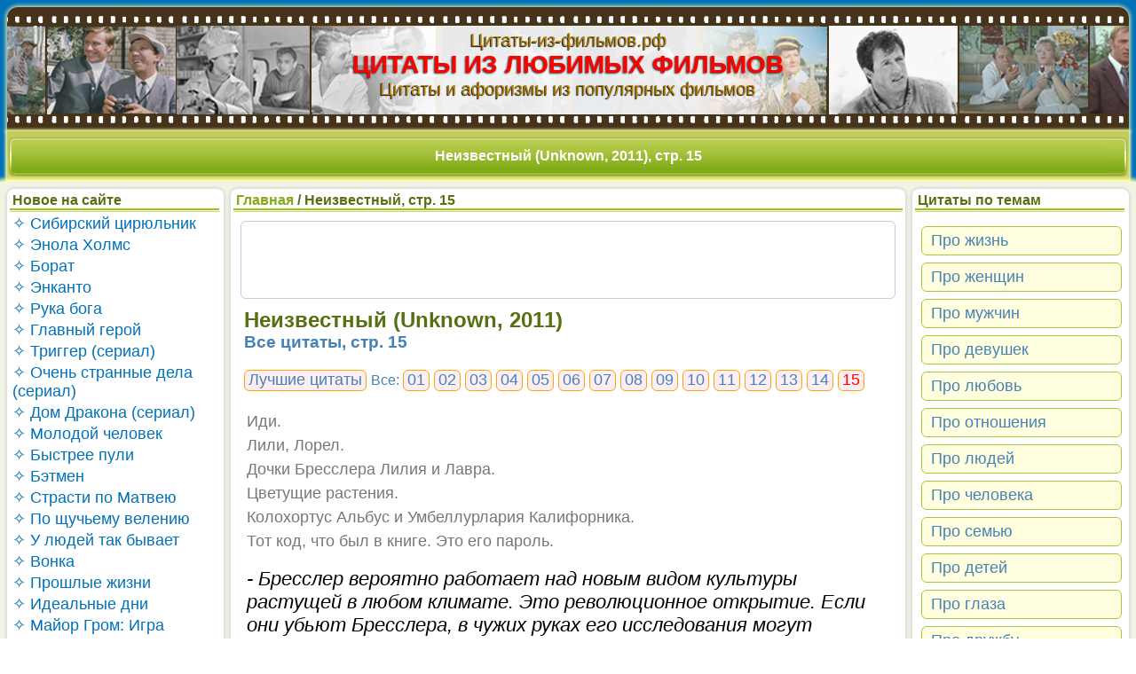

--- FILE ---
content_type: text/html; charset=CP1251
request_url: https://xn-----6kckxdcc1akw3bb6av8fya.xn--p1ai/phrases/1356/15/
body_size: 12018
content:





<style>
.google-auto-placed {float:left;width:96% !important;margin-left:10px;}
</style>
<!DOCTYPE html PUBLIC "-//W3C//DTD XHTML 1.0 Transitional//EN"
   "http://www.w3.org/TR/xhtml1/DTD/xhtml1-strict.dtd">
<html xmlns="http://www.w3.org/1999/xhtml">
<head>
<!-- Yandex.RTB -->
<script>window.yaContextCb=window.yaContextCb||[]</script>
<script src="https://yandex.ru/ads/system/context.js" async></script>
<!-- Yandex.RTB -->
<script>window.yaContextCb=window.yaContextCb||[]</script>
<script src="https://yandex.ru/ads/system/context.js" async></script>
<title>"Неизвестный" (Unknown, 2011), цитаты из фильма, страница 15</title>
    <meta name="viewport" content="width=device-width, initial-scale=1" />
    <meta name="description" content='Все цитаты из фильма "Неизвестный" (Unknown, 2011), следующие в хронологическом порядке развития сюжета, страница 15' />
    <meta name="keywords" content='цитаты из фильма "Неизвестный" (Unknown, 2011), фразы из фильма "Неизвестный" (Unknown, 2011), крылатые фразы из фильма "Неизвестный" (Unknown, 2011), крылатые афоризмы из фильма "Неизвестный" (Unknown, 2011)' />
    <meta name="yandex-verification" content="7dd28ef135ef5a84" />
    <link href="/styles.css" rel="stylesheet" type="text/css" media="screen" />
    <link href="/templates/default/styles.css" rel="stylesheet" type="text/css" media="screen" />
    <!-- link rel="icon" href="https://xn-----6kckxdcc1akw3bb6av8fya.xn--p1ai/favicon.svg" type="image/svg+xml" /-->
    <link rel="apple-touch-icon" sizes="180x180" href="/apple-touch-icon.png">
    <link rel="icon" type="image/png" sizes="32x32" href="/favicon-32x32.png">
    <link rel="manifest" href="/site.webmanifest">
    <link rel="mask-icon" href="/safari-pinned-tab.svg" color="#5bbad5">
<link rel="canonical" href="https://цитаты-из-фильмов.рф/phrases/1356/15/" /> </head>
<body>
<!-- Yandex.RTB R-A-1589164-23 -->
<script>
window.yaContextCb.push(() => {
    Ya.Context.AdvManager.render({
        "blockId": "R-A-1589164-23",
        "type": "fullscreen",
        "platform": "touch"
    })
})
</script>
<!-- Yandex.RTB R-A-1589164-22 -->
<script>
window.yaContextCb.push(() => {
    Ya.Context.AdvManager.render({
        "blockId": "R-A-1589164-22",
        "type": "fullscreen",
        "platform": "desktop"
    })
})
</script>
<!--LiveInternet counter--><script type="text/javascript"><!--
new Image().src = "//counter.yadro.ru/hit?r"+
escape(document.referrer)+((typeof(screen)=="undefined")?"":
";s"+screen.width+"*"+screen.height+"*"+(screen.colorDepth?
screen.colorDepth:screen.pixelDepth))+";u"+escape(document.URL)+
";"+Math.random();//--></script><!--/LiveInternet-->
<script>
  (function(i,s,o,g,r,a,m){i['GoogleAnalyticsObject']=r;i[r]=i[r]||function(){
  (i[r].q=i[r].q||[]).push(arguments)},i[r].l=1*new Date();a=s.createElement(o),
  m=s.getElementsByTagName(o)[0];a.async=1;a.src=g;m.parentNode.insertBefore(a,m)
  })(window,document,'script','https://www.google-analytics.com/analytics.js','ga');

  ga('create', 'UA-83875591-1', 'auto');
  ga('send', 'pageview');

</script>
<!-- Yandex.Metrika counter -->
<script type="text/javascript">
    (function (d, w, c) {
        (w[c] = w[c] || []).push(function() {
            try {
                w.yaCounter39527220 = new Ya.Metrika({
                    id:39527220,
                    clickmap:true,
                    trackLinks:true,
                    accurateTrackBounce:true
                });
            } catch(e) { }
        });

        var n = d.getElementsByTagName("script")[0],
            s = d.createElement("script"),
            f = function () { n.parentNode.insertBefore(s, n); };
        s.type = "text/javascript";
        s.async = true;
        s.src = "https://mc.yandex.ru/metrika/watch.js";

        if (w.opera == "[object Opera]") {
            d.addEventListener("DOMContentLoaded", f, false);
        } else { f(); }
    })(document, window, "yandex_metrika_callbacks");
</script>
<noscript><div><img src="https://mc.yandex.ru/watch/39527220" style="position:absolute; left:-9999px;" alt="" /></div></noscript>
<!-- /Yandex.Metrika counter -->
<div id="header">
<div class="hfield" style="box-shadow:0 0 5px 1px #feffa6">
<div class="inheader1"><a href="/" title="На главную">Цитаты-из-фильмов.рф</a></div>
<div class="inheader2"><a href="/" title="На главную" style="color:red;">ЦИТАТЫ ИЗ ЛЮБИМЫХ ФИЛЬМОВ</a></div>
<div class="inheader3">Цитаты и афоризмы из популярных фильмов</div>
</div>
<div id="menucenter" style="box-shadow:0 0 3px 2px #feffa6;"><div id="menuright"><div id="menuleft">
<!--<div id="centerer">-->
<div style="overflow:hidden"><table style="width:100%;border:0;padding:0;border-spacing:0;"><tr><td class="mpages" style="border:0;width:100%;height:56px;text-align:center;vertical-align:middle;">
Неизвестный (Unknown, 2011), стр. 15</td></tr></table></div>
<!--</div>-->
</div></div></div>
</div><div id="body">
<div class="mainfield"  style="box-shadow:0 -1px 4px 2px #feffa6">

  <div class="lcol" style="min-height:100px;background-color:#eff5e2">
  <div style="background-color:white;border-radius:8px;min-height:100px">  
  <div style="background-color:white;border-radius:8px;box-shadow: 0 0 3px 2px #dddddd;">
<div class="menutitle" style="padding-top:4px">Новое на сайте</div>
<div class="pmenu"><a title="Перейти к цитатам из фильма" class="pmenulink" style="font-size:18px;font-family:Helvetica;" href="/best/2117/">&#10023; Сибирский цирюльник</a></div><div class="pmenu"><a title="Перейти к цитатам из фильма" class="pmenulink" style="font-size:18px;font-family:Helvetica;" href="/best/2116/">&#10023; Энола Холмс</a></div><div class="pmenu"><a title="Перейти к цитатам из фильма" class="pmenulink" style="font-size:18px;font-family:Helvetica;" href="/best/2115/">&#10023; Борат</a></div><div class="pmenu"><a title="Перейти к цитатам из фильма" class="pmenulink" style="font-size:18px;font-family:Helvetica;" href="/best/2114/">&#10023; Энканто</a></div><div class="pmenu"><a title="Перейти к цитатам из фильма" class="pmenulink" style="font-size:18px;font-family:Helvetica;" href="/best/2113/">&#10023; Рука бога</a></div><div class="pmenu"><a title="Перейти к цитатам из фильма" class="pmenulink" style="font-size:18px;font-family:Helvetica;" href="/best/2112/">&#10023; Главный герой</a></div><div class="pmenu"><a title="Перейти к цитатам из фильма" class="pmenulink" style="font-size:18px;font-family:Helvetica;" href="/best/2111/">&#10023; Триггер (сериал)</a></div><div class="pmenu"><a title="Перейти к цитатам из фильма" class="pmenulink" style="font-size:18px;font-family:Helvetica;" href="/best/2110/">&#10023; Очень странные дела (сериал)</a></div><div class="pmenu"><a title="Перейти к цитатам из фильма" class="pmenulink" style="font-size:18px;font-family:Helvetica;" href="/best/2109/">&#10023; Дом Дракона (сериал)</a></div><div class="pmenu"><a title="Перейти к цитатам из фильма" class="pmenulink" style="font-size:18px;font-family:Helvetica;" href="/best/2108/">&#10023; Молодой человек</a></div><div class="pmenu"><a title="Перейти к цитатам из фильма" class="pmenulink" style="font-size:18px;font-family:Helvetica;" href="/best/2107/">&#10023; Быстрее пули</a></div><div class="pmenu"><a title="Перейти к цитатам из фильма" class="pmenulink" style="font-size:18px;font-family:Helvetica;" href="/best/2106/">&#10023; Бэтмен</a></div><div class="pmenu"><a title="Перейти к цитатам из фильма" class="pmenulink" style="font-size:18px;font-family:Helvetica;" href="/best/2105/">&#10023; Страсти по Матвею</a></div><div class="pmenu"><a title="Перейти к цитатам из фильма" class="pmenulink" style="font-size:18px;font-family:Helvetica;" href="/best/2104/">&#10023; По щучьему велению</a></div><div class="pmenu"><a title="Перейти к цитатам из фильма" class="pmenulink" style="font-size:18px;font-family:Helvetica;" href="/best/2103/">&#10023; У людей так бывает</a></div><div class="pmenu"><a title="Перейти к цитатам из фильма" class="pmenulink" style="font-size:18px;font-family:Helvetica;" href="/best/2102/">&#10023; Вонка</a></div><div class="pmenu"><a title="Перейти к цитатам из фильма" class="pmenulink" style="font-size:18px;font-family:Helvetica;" href="/best/2101/">&#10023; Прошлые жизни</a></div><div class="pmenu"><a title="Перейти к цитатам из фильма" class="pmenulink" style="font-size:18px;font-family:Helvetica;" href="/best/2100/">&#10023; Идеальные дни</a></div><div class="pmenu"><a title="Перейти к цитатам из фильма" class="pmenulink" style="font-size:18px;font-family:Helvetica;" href="/best/2099/">&#10023; Майор Гром: Игра</a></div><div class="pmenu"><a title="Перейти к цитатам из фильма" class="pmenulink" style="font-size:18px;font-family:Helvetica;" href="/best/2098/">&#10023; Лёд 3</a></div><div class="pmenu"><a title="Перейти к цитатам из фильма" class="pmenulink" style="font-size:18px;font-family:Helvetica;" href="/best/2097/">&#10023; Партенопа</a></div><div class="pmenu"><a title="Перейти к цитатам из фильма" class="pmenulink" style="font-size:18px;font-family:Helvetica;" href="/best/2096/">&#10023; Угнать за 60 секунд</a></div><div class="pmenu"><a title="Перейти к цитатам из фильма" class="pmenulink" style="font-size:18px;font-family:Helvetica;" href="/best/2095/">&#10023; Конклав</a></div><div class="pmenu"><a title="Перейти к цитатам из фильма" class="pmenulink" style="font-size:18px;font-family:Helvetica;" href="/best/2094/">&#10023; Падение империи</a></div><div class="pmenu"><a title="Перейти к цитатам из фильма" class="pmenulink" style="font-size:18px;font-family:Helvetica;" href="/best/2093/">&#10023; Носферату</a></div><div class="spacer"></div>
<div class="spacer"></div>
</div>  </div>
  <div style="background-color:white; margin-top: 8px;border-radius:8px;">
  <div style="background-color:white;border-radius:8px;box-shadow: 0 0 3px 2px #dddddd;">
<div class="menutitle" style="padding-top:4px;">Популярные фильмы</div>
<div class="pmenu"><a title="Перейти к цитатам из фильма" class="pmenulink" style="font-size:18px;font-family:Helvetica;" href="/best/1/">&#10023; Место встречи изменить нельзя</a></div><div class="pmenu"><a title="Перейти к цитатам из фильма" class="pmenulink" style="font-size:18px;font-family:Helvetica;" href="/best/2117/">&#10023; Сибирский цирюльник</a></div><div class="pmenu"><a title="Перейти к цитатам из фильма" class="pmenulink" style="font-size:18px;font-family:Helvetica;" href="/best/2103/">&#10023; У людей так бывает</a></div><div class="pmenu"><a title="Перейти к цитатам из фильма" class="pmenulink" style="font-size:18px;font-family:Helvetica;" href="/best/2032/">&#10023; Бумер</a></div><div class="pmenu"><a title="Перейти к цитатам из фильма" class="pmenulink" style="font-size:18px;font-family:Helvetica;" href="/best/42/">&#10023; Ирония судьбы или С легким паром!</a></div><div class="pmenu"><a title="Перейти к цитатам из фильма" class="pmenulink" style="font-size:18px;font-family:Helvetica;" href="/best/23/">&#10023; Служебный роман</a></div><div class="pmenu"><a title="Перейти к цитатам из фильма" class="pmenulink" style="font-size:18px;font-family:Helvetica;" href="/best/442/">&#10023; Беспредел</a></div><div class="pmenu"><a title="Перейти к цитатам из фильма" class="pmenulink" style="font-size:18px;font-family:Helvetica;" href="/best/1534/">&#10023; Алеша Попович и Тугарин Змей</a></div><div class="pmenu"><a title="Перейти к цитатам из фильма" class="pmenulink" style="font-size:18px;font-family:Helvetica;" href="/best/32/">&#10023; Москва слезам не верит</a></div><div class="pmenu"><a title="Перейти к цитатам из фильма" class="pmenulink" style="font-size:18px;font-family:Helvetica;" href="/best/96/">&#10023; Чародеи</a></div><div class="pmenu"><a title="Перейти к цитатам из фильма" class="pmenulink" style="font-size:18px;font-family:Helvetica;" href="/best/2115/">&#10023; Борат</a></div><div class="pmenu"><a title="Перейти к цитатам из фильма" class="pmenulink" style="font-size:18px;font-family:Helvetica;" href="/best/2116/">&#10023; Энола Холмс</a></div><div class="pmenu"><a title="Перейти к цитатам из фильма" class="pmenulink" style="font-size:18px;font-family:Helvetica;" href="/best/7/">&#10023; Иван Васильевич меняет профессию</a></div><div class="pmenu"><a title="Перейти к цитатам из фильма" class="pmenulink" style="font-size:18px;font-family:Helvetica;" href="/best/19/">&#10023; Брат-2</a></div><div class="pmenu"><a title="Перейти к цитатам из фильма" class="pmenulink" style="font-size:18px;font-family:Helvetica;" href="/best/41/">&#10023; Бойцовский клуб</a></div><div class="pmenu"><a title="Перейти к цитатам из фильма" class="pmenulink" style="font-size:18px;font-family:Helvetica;" href="/best/63/">&#10023; Женитьба Бальзаминова</a></div><div class="pmenu"><a title="Перейти к цитатам из фильма" class="pmenulink" style="font-size:18px;font-family:Helvetica;" href="/best/1980/">&#10023; Чебурашка</a></div><div class="pmenu"><a title="Перейти к цитатам из фильма" class="pmenulink" style="font-size:18px;font-family:Helvetica;" href="/best/78/">&#10023; Ширли-мырли</a></div><div class="pmenu"><a title="Перейти к цитатам из фильма" class="pmenulink" style="font-size:18px;font-family:Helvetica;" href="/best/1467/">&#10023; 12 стульев</a></div><div class="pmenu"><a title="Перейти к цитатам из фильма" class="pmenulink" style="font-size:18px;font-family:Helvetica;" href="/best/13/">&#10023; Любовь и голуби</a></div><div class="pmenu"><a title="Перейти к цитатам из фильма" class="pmenulink" style="font-size:18px;font-family:Helvetica;" href="/best/220/">&#10023; Особенности национальной рыбалки</a></div><div class="pmenu"><a title="Перейти к цитатам из фильма" class="pmenulink" style="font-size:18px;font-family:Helvetica;" href="/best/2057/">&#10023; Приключения Буратино</a></div><div class="pmenu"><a title="Перейти к цитатам из фильма" class="pmenulink" style="font-size:18px;font-family:Helvetica;" href="/best/6/">&#10023; Джентльмены удачи</a></div><div class="pmenu"><a title="Перейти к цитатам из фильма" class="pmenulink" style="font-size:18px;font-family:Helvetica;" href="/best/100/">&#10023; 9 рота</a></div><div class="pmenu"><a title="Перейти к цитатам из фильма" class="pmenulink" style="font-size:18px;font-family:Helvetica;" href="/best/85/">&#10023; Самая обаятельная и привлекательная</a></div><div class="pmenu"><a title="Перейти к цитатам из фильма" class="pmenulink" style="font-size:18px;font-family:Helvetica;" href="/best/8/">&#10023; Операция "Ы" и другие приключения Шурика</a></div><div class="pmenu"><a title="Перейти к цитатам из фильма" class="pmenulink" style="font-size:18px;font-family:Helvetica;" href="/best/12/">&#10023; Покровские ворота</a></div><div class="pmenu"><a title="Перейти к цитатам из фильма" class="pmenulink" style="font-size:18px;font-family:Helvetica;" href="/best/651/">&#10023; Вечера на хуторе близ Диканьки</a></div><div class="pmenu"><a title="Перейти к цитатам из фильма" class="pmenulink" style="font-size:18px;font-family:Helvetica;" href="/best/161/">&#10023; Не может быть!</a></div><div class="pmenu"><a title="Перейти к цитатам из фильма" class="pmenulink" style="font-size:18px;font-family:Helvetica;" href="/best/40/">&#10023; Девчата</a></div><div style="font-size: 12px;padding:8px">* Рейтинг популярности фильмов обновляется в реальном времени на основе автоматического анализа статистики интересов посетителей сайта за последние 30 дней</div>
<div class="spacer"></div>
</div>  </div>
  </div>

  <div class="rcol">
    <div style="background-color:white; border-radius:8px;">
  <div style="background-color:white;border-radius:8px;box-shadow: 0 0 3px 2px #dddddd;">
<div class="menutitle" style="padding-top:4px">Цитаты по темам</div>
<style type="text/css">
.cmenuright{padding:16px 0 0 0;line-height:30px;text-align:left;color:steelblue;olive;}
.cmenuright span{background-color:#ffffe0;border-radius:6px;padding:0 4px 1px 10px;border:solid 1px #abc440;margin: 0 8px 8px 10px;white-space:nowrap;font-size:18px;display:block}
.cmenuright a{color:steelblue;}
.cmenuright a:hover{color:orangered;}
</style>
<div class="cmenuright">
<span style="font-size:18px"><a href="/aboutlife/" style="text-decoration:none">Про жизнь</a></span>
<span style="font-size:18px"><a href="/aboutwomen/" style="text-decoration:none">Про женщин</a></span>
<span style="font-size:18px"><a href="/aboutmen/" style="text-decoration:none">Про мужчин</a></span>
<span style="font-size:18px"><a href="/aboutgirls/" style="text-decoration:none">Про девушек</a></span>
<span style="font-size:18px"><a href="/aboutlove/" style="text-decoration:none">Про любовь</a></span>
<span style="font-size:18px"><a href="/aboutrelationship/" style="text-decoration:none">Про отношения</a></span>
<span style="font-size:18px"><a href="/aboutpeople/" style="text-decoration:none">Про людей</a></span>
<span style="font-size:18px"><a href="/abouthuman/" style="text-decoration:none">Про человека</a></span>
<span style="font-size:18px"><a href="/aboutfamily/" style="text-decoration:none">Про семью</a></span>
<span style="font-size:18px"><a href="/aboutchildren/" style="text-decoration:none">Про детей</a></span>
<span style="font-size:18px"><a href="/abouteyes/" style="text-decoration:none">Про глаза</a></span>
<span style="font-size:18px"><a href="/aboutfriendship/" style="text-decoration:none">Про дружбу</a></span>
<span style="font-size:18px"><a href="/aboutself/" style="text-decoration:none">Про себя</a></span>
<span style="font-size:18px"><a href="/aboutsea/" style="text-decoration:none">Про море</a></span>
<span style="font-size:18px"><a href="/aboutbooks/" style="text-decoration:none">Про книги</a></span>
<span style="font-size:18px"><a href="/aboutbeauty/" style="text-decoration:none">Про красоту</a></span>
<span style="font-size:18px"><a href="/aboutrussians/" style="text-decoration:none">Про русских</a></span>
<span style="font-size:18px"><a href="/abouttime/" style="text-decoration:none">Про время</a></span>
</div>
<div style="height:10px;overflow:hidden"></div>
<div style="text-align:center;background-color:#fdeef4;#ffffe0;border-radius:6px;padding:8px 4px 8px 4px;border:solid 1px orange;#abc440;margin: 0 8px 0 10px;font-size:14px;display:block">
<span style="white-space:nowrap"><a style="color:steelblue;font-size:17px;" href="/themes/mom/" title="Перейти в раздел цитат по теме Мама">Мама</a></span> <span style="white-space:nowrap"><a style="color:steelblue;font-size:15px;" href="/themes/tongue/" title="Перейти в раздел цитат по теме Язык">Язык</a></span> <span style="white-space:nowrap"><a style="color:steelblue;font-size:13px;" href="/themes/army/" title="Перейти в раздел цитат по теме Армия">Армия</a></span> <span style="white-space:nowrap"><a style="color:steelblue;font-size:15px;" href="/themes/chance/" title="Перейти в раздел цитат по теме Шанс">Шанс</a></span> <span style="white-space:nowrap"><a style="color:steelblue;font-size:17px;" href="/themes/sex/" title="Перейти в раздел цитат по теме Секс">Секс</a></span> <span style="white-space:nowrap"><a style="color:steelblue;font-size:15px;" href="/themes/gaze/" title="Перейти в раздел цитат по теме Взгляд">Взгляд</a></span> <span style="white-space:nowrap"><a style="color:steelblue;font-size:13px;" href="/themes/moscow/" title="Перейти в раздел цитат по теме Москва">Москва</a></span> <span style="white-space:nowrap"><a style="color:steelblue;font-size:15px;" href="/themes/hero/" title="Перейти в раздел цитат по теме Герои">Герои</a></span> <span style="white-space:nowrap"><a style="color:steelblue;font-size:25px;" href="/themes/pravda/" title="Перейти в раздел цитат по теме Правда">Правда</a></span> <span style="white-space:nowrap"><a style="color:steelblue;font-size:27px;" href="/themes/husband/" title="Перейти в раздел цитат по теме Муж">Муж</a></span> <span style="white-space:nowrap"><a style="color:steelblue;font-size:13px;" href="/themes/history/" title="Перейти в раздел цитат по теме История">История</a></span> <span style="white-space:nowrap"><a style="color:steelblue;font-size:15px;" href="/themes/path/" title="Перейти в раздел цитат по теме Путь">Путь</a></span> <span style="white-space:nowrap"><a style="color:steelblue;font-size:15px;" href="/themes/strax/" title="Перейти в раздел цитат по теме Страх">Страх</a></span> <span style="white-space:nowrap"><a style="color:steelblue;font-size:15px;" href="/themes/water/" title="Перейти в раздел цитат по теме Вода">Вода</a></span> <span style="white-space:nowrap"><a style="color:steelblue;font-size:15px;" href="/themes/jail/" title="Перейти в раздел цитат по теме Тюрьма">Тюрьма</a></span> <span style="white-space:nowrap"><a style="color:steelblue;font-size:13px;" href="/themes/russia/" title="Перейти в раздел цитат по теме Россия">Россия</a></span> <span style="white-space:nowrap"><a style="color:steelblue;font-size:15px;" href="/themes/job/" title="Перейти в раздел цитат по теме Работа">Работа</a></span> <span style="white-space:nowrap"><a style="color:steelblue;font-size:15px;" href="/themes/freedom/" title="Перейти в раздел цитат по теме Свобода">Свобода</a></span> <span style="white-space:nowrap"><a style="color:steelblue;font-size:15px;" href="/themes/stchastye/" title="Перейти в раздел цитат по теме Счастье">Счастье</a></span> <span style="white-space:nowrap"><a style="color:steelblue;font-size:15px;" href="/themes/nature/" title="Перейти в раздел цитат по теме Природа">Природа</a></span> <span style="white-space:nowrap"><a style="color:steelblue;font-size:21px;" href="/themes/war/" title="Перейти в раздел цитат по теме Война">Война</a></span> <span style="white-space:nowrap"><a style="color:steelblue;font-size:17px;" href="/themes/city/" title="Перейти в раздел цитат по теме Город">Город</a></span> <span style="white-space:nowrap"><a style="color:steelblue;font-size:23px;" href="/themes/father/" title="Перейти в раздел цитат по теме Отец">Отец</a></span> <span style="white-space:nowrap"><a style="color:steelblue;font-size:15px;" href="/themes/way/" title="Перейти в раздел цитат по теме Дорога">Дорога</a></span> <span style="white-space:nowrap"><a style="color:steelblue;font-size:15px;" href="/themes/power/" title="Перейти в раздел цитат по теме Власть">Власть</a></span> <span style="white-space:nowrap"><a style="color:steelblue;font-size:21px;" href="/themes/ifonly/" title="Перейти в раздел цитат по теме Если бы">Если бы</a></span> <span style="white-space:nowrap"><a style="color:steelblue;font-size:27px;" href="/themes/dengi/" title="Перейти в раздел цитат по теме Деньги">Деньги</a></span> <span style="white-space:nowrap"><a style="color:steelblue;font-size:17px;" href="/themes/pobeda/" title="Перейти в раздел цитат по теме Победа">Победа</a></span> <span style="white-space:nowrap"><a style="color:steelblue;font-size:15px;" href="/themes/choice/" title="Перейти в раздел цитат по теме Выбор">Выбор</a></span> <span style="white-space:nowrap"><a style="color:steelblue;font-size:15px;" href="/themes/parents/" title="Перейти в раздел цитат по теме Родители">Родители</a></span> <span style="white-space:nowrap"><a style="color:steelblue;font-size:15px;" href="/themes/enemy/" title="Перейти в раздел цитат по теме Враг">Враг</a></span> <span style="white-space:nowrap"><a style="color:steelblue;font-size:13px;" href="/themes/rain/" title="Перейти в раздел цитат по теме Дождь">Дождь</a></span> <span style="white-space:nowrap"><a style="color:steelblue;font-size:15px;" href="/themes/mind/" title="Перейти в раздел цитат по теме Ум">Ум</a></span> <span style="white-space:nowrap"><a style="color:steelblue;font-size:15px;" href="/themes/thoughts/" title="Перейти в раздел цитат по теме Мысли">Мысли</a></span> <span style="white-space:nowrap"><a style="color:steelblue;font-size:15px;" href="/themes/sin/" title="Перейти в раздел цитат по теме Грех">Грех</a></span> <span style="white-space:nowrap"><a style="color:steelblue;font-size:25px;" href="/themes/heart/" title="Перейти в раздел цитат по теме Сердце">Сердце</a></span> <span style="white-space:nowrap"><a style="color:steelblue;font-size:13px;" href="/themes/age/" title="Перейти в раздел цитат по теме Возраст">Возраст</a></span> <span style="white-space:nowrap"><a style="color:steelblue;font-size:15px;" href="/themes/future/" title="Перейти в раздел цитат по теме Будущее">Будущее</a></span> <span style="white-space:nowrap"><a style="color:steelblue;font-size:15px;" href="/themes/adult/" title="Перейти в раздел цитат по теме Взрослость">Взрослость</a></span> <span style="white-space:nowrap"><a style="color:steelblue;font-size:15px;" href="/themes/attention/" title="Перейти в раздел цитат по теме Внимание">Внимание</a></span> <span style="white-space:nowrap"><a style="color:steelblue;font-size:15px;" href="/themes/hair/" title="Перейти в раздел цитат по теме Волосы">Волосы</a></span> <span style="white-space:nowrap"><a style="color:steelblue;font-size:13px;" href="/themes/labour/" title="Перейти в раздел цитат по теме Труд">Труд</a></span> <span style="white-space:nowrap"><a style="color:steelblue;font-size:17px;" href="/themes/bog/" title="Перейти в раздел цитат по теме Бог">Бог</a></span> <span style="white-space:nowrap"><a style="color:steelblue;font-size:15px;" href="/themes/brother/" title="Перейти в раздел цитат по теме Брат">Брат</a></span> <span style="white-space:nowrap"><a style="color:steelblue;font-size:17px;" href="/themes/america/" title="Перейти в раздел цитат по теме Америка">Америка</a></span> <span style="white-space:nowrap"><a style="color:steelblue;font-size:13px;" href="/themes/door/" title="Перейти в раздел цитат по теме Дверь">Дверь</a></span> <span style="white-space:nowrap"><a style="color:steelblue;font-size:15px;" href="/themes/scool/" title="Перейти в раздел цитат по теме Школа">Школа</a></span> <span style="white-space:nowrap"><a style="color:steelblue;font-size:13px;" href="/themes/help/" title="Перейти в раздел цитат по теме Помощь">Помощь</a></span> <span style="white-space:nowrap"><a style="color:steelblue;font-size:13px;" href="/themes/babushka/" title="Перейти в раздел цитат по теме Бабушка">Бабушка</a></span> <span style="white-space:nowrap"><a style="color:steelblue;font-size:17px;" href="/themes/mechta/" title="Перейти в раздел цитат по теме Мечта">Мечта</a></span> <span style="white-space:nowrap"><a style="color:steelblue;font-size:13px;" href="/themes/childhood/" title="Перейти в раздел цитат по теме Детство">Детство</a></span> <span style="white-space:nowrap"><a style="color:steelblue;font-size:15px;" href="/themes/smile/" title="Перейти в раздел цитат по теме Улыбка">Улыбка</a></span> <span style="white-space:nowrap"><a style="color:steelblue;font-size:21px;" href="/themes/peace/" title="Перейти в раздел цитат по теме Мир">Мир</a></span> <span style="white-space:nowrap"><a style="color:steelblue;font-size:17px;" href="/themes/evening/" title="Перейти в раздел цитат по теме Вечер">Вечер</a></span> <span style="white-space:nowrap"><a style="color:steelblue;font-size:23px;" href="/themes/death/" title="Перейти в раздел цитат по теме Смерть">Смерть</a></span> <span style="white-space:nowrap"><a style="color:steelblue;font-size:15px;" href="/themes/animals/" title="Перейти в раздел цитат по теме Животные">Животные</a></span> <span style="white-space:nowrap"><a style="color:steelblue;font-size:15px;" href="/themes/pain/" title="Перейти в раздел цитат по теме Боль">Боль</a></span> <span style="white-space:nowrap"><a style="color:steelblue;font-size:17px;" href="/themes/moment/" title="Перейти в раздел цитат по теме Момент">Момент</a></span> <span style="white-space:nowrap"><a style="color:steelblue;font-size:19px;" href="/themes/night/" title="Перейти в раздел цитат по теме Ночь">Ночь</a></span> <span style="white-space:nowrap"><a style="color:steelblue;font-size:13px;" href="/themes/great/" title="Перейти в раздел цитат по теме Великий">Великий</a></span> <span style="white-space:nowrap"><a style="color:steelblue;font-size:13px;" href="/themes/misterman/" title="Перейти в раздел цитат по теме Дядя">Дядя</a></span> <span style="white-space:nowrap"><a style="color:steelblue;font-size:15px;" href="/themes/fool/" title="Перейти в раздел цитат по теме Дурак">Дурак</a></span> <span style="white-space:nowrap"><a style="color:steelblue;font-size:15px;" href="/themes/hope/" title="Перейти в раздел цитат по теме Надежда">Надежда</a></span> </div>
<div class="cmenuright" style="text-align:center">
<span style="font-size:16px;"><a style="color:olive" href="/themes/">Полный список тем</a></span>
</div>
<div style="height:10px;overflow:hidden"></div>
</div>  </div>
  <div style="height:8px; overflow:hidden;"></div>
  <div style="background-color:white; border-radius:8px;">
  <style type="text/css">
.rpmenulink {color:steelblue; text-decoration:none;}
.rpmenulink:hover {color:olive;}
.tglink {color: steelblue; font-size:14px;text-decoration:none}
.tglink:hover {text-decoration:underline}
</style>
<script type="text/javascript" src="https://vk.com/js/api/openapi.js?169"></script>
<div style="background-color:white;border-radius:8px;box-shadow: 0 0 3px 2px #dddddd;">
<div class="menutitle">Присоединяйтесь!</div>
<div id="vk_groups"></div>
<script type="text/javascript">
  VK.Widgets.Group("vk_groups", {mode: 3, no_cover: 1, width: "AUTO", height: 400, color1: "FFFFFF", color2: "000000", color3: "5181B8"}, 220064296);
</script>
<!--<table>
<tr><td>
<tr><td><img src="/images/vk.png" style="width:36px;"></td><td style="padding: 0 0 0 6px"><a title="Перейти в группу Цитаты из фильмов в ВК" class="rpmenulink" href="https://vk.com/best_citates" target="_blank">VKontakte</a></td></tr>
<tr><td><img src="/images/tg.png" style="width:36px;"></td><td style="padding: 0 0 0 6px"><a title="Перейти на канал Цитаты из фильмов в ТГ" class="rpmenulink" href="https://t.me/kinocitates" target="_blank">Telegram</a></td></tr>
</table>-->
</div>  </div>
  </div>

  <div class="ccol" style="min-height:2000px;box-shadow: 0 0 3px 2px #dddddd;color:#595959">
  <div class="navigation" style="padding-top:4px;overflow:hidden;">
  <a href="/">Главная</a> / Неизвестный, стр. 15  </div>
    <style type="text/css">
  @media screen and (min-width:1501px){
  .phrase1img {width:70%;margin: 0 0 0 8px}
  }
  @media (min-width:1440px) and (max-width:1500px){
  .phrase1img {width:75%;margin: 0 0 0 8px}
  }	
  @media (min-width:1200px) and (max-width:1439px){
  .phrase1img {width:80%;margin: 0 0 0 8px}
  }
  </style>
    <div id="phrases" style="padding-right:1%;padding-left:1%;"><div class="srch" style="margin:0 0.5% 10px 0.5%;">
<!-- Yandex.RTB R-A-1589164-8 -->
<div id="yandex_rtb_R-A-1589164-8"></div>
<script>window.yaContextCb.push(()=>{
  Ya.Context.AdvManager.render({
    renderTo: "yandex_rtb_R-A-1589164-8",
    blockId: "R-A-1589164-8"
  })
})</script>
</div><div style="margin:0 0.5% 20px 1%;"><h1 style="color:#567112;font-size: 24px;"> Неизвестный (Unknown, 2011)</h1><h3 style="color:steelblue;">Все цитаты, стр. 15</h3><div class="cmenuinbest"><span><a style="text-decoration:none;" href="/best/1356/">Лучшие цитаты</a></span>  Все: <span><a rel="canonical" href="/phrases/1356/1/">01</a></span> <span><a rel="canonical" href="/phrases/1356/2/">02</a></span> <span><a rel="canonical" href="/phrases/1356/3/">03</a></span> <span><a rel="canonical" href="/phrases/1356/4/">04</a></span> <span><a rel="canonical" href="/phrases/1356/5/">05</a></span> <span><a rel="canonical" href="/phrases/1356/6/">06</a></span> <span><a rel="canonical" href="/phrases/1356/7/">07</a></span> <span><a rel="canonical" href="/phrases/1356/8/">08</a></span> <span><a rel="canonical" href="/phrases/1356/9/">09</a></span> <span><a rel="canonical" href="/phrases/1356/10/">10</a></span> <span><a rel="canonical" href="/phrases/1356/11/">11</a></span> <span><a rel="canonical" href="/phrases/1356/12/">12</a></span> <span><a rel="canonical" href="/phrases/1356/13/">13</a></span> <span><a rel="canonical" href="/phrases/1356/14/">14</a></span> <span><b style="color:red;font-weight:normal">15</b></span> <img src="/images/proect1.png" border="0" style="height:17px;margin:0 0 0 0;position:relative;top:3px;"></div></div><div style="/*background-color:#f5f5f5;*/margin:0 3px 0 0;"><div class="phrase" style="color:#777777;">Иди.</div></div><div style="margin:0 3px 0 0;"><div class="phrase" style="color:#777777;">Лили, Лорел.</div></div><div style="/*background-color:#f5f5f5;*/margin:0 3px 0 0;"><div class="phrase" style="color:#777777;">Дочки Бресслера Лилия и Лавра.</div></div><div style="margin:0 3px 0 0;"><div class="phrase" style="color:#777777;">Цветущие растения.</div></div><div style="/*background-color:#f5f5f5;*/margin:0 3px 0 0;"><div class="phrase" style="color:#777777;">Колохортус Альбус и Умбеллурлария Калифорника.</div></div><div style="margin:0 3px 0 0;"><div class="phrase" style="color:#777777;">Тот код, что был в книге. Это его пароль.</div></div><div style="/*background-color:#f5f5f5;*/margin:0 3px 0 0;"><div class="phrase" style="color:#777777;padding-top:14px;"><b style="color:black;font-size:22px;font-weight:normal;font-style:italic;font-family:Helvetica"> - Бресслер вероятно работает над новым видом культуры растущей в любом климате. Это революционное открытие. Если они убьют Бресслера, в чужих руках его исследования могут стоить миллиарды...</b></div></div><div style="margin:0 3px 0 0;"><div class="phrase" style="color:#777777;padding-top:14px;">Лора! Лора!</div></div><div style="/*background-color:#f5f5f5;*/margin:0 3px 0 0;"><div class="phrase" style="color:#777777;">Папа!</div></div><div style="margin:0 3px 0 0;"><div class="phrase" style="color:#777777;">Лора!</div></div><div style="/*background-color:#f5f5f5;*/margin:0 3px 0 0;"><div class="phrase" style="color:#777777;">Если бомба взорвётся, все решат, что Шада убили экстремисты. 0</div></div><div style="margin:0 3px 0 0;"><div class="phrase" style="color:#777777;">Не принц был их целью, а Бресслер</div></div><div style="/*background-color:#f5f5f5;*/margin:0 3px 0 0;"><div class="phrase" style="color:#777777;">Послушайте, вы должны сказать Куда вы? что им нужен Бресслер.</div></div><div style="margin:0 3px 0 0;"><div class="phrase" style="color:#777777;">Ты понимаешь?</div></div><div style="/*background-color:#f5f5f5;*/margin:0 3px 0 0;"><div class="phrase" style="color:#777777;">Скорей. Беги!</div></div><div style="margin:0 3px 0 0;"><div class="phrase" style="color:#777777;">Пропустите! С дороги</div></div><div style="/*background-color:#f5f5f5;*/margin:0 3px 0 0;"><div class="phrase" style="color:#777777;">Лора! Папа!</div></div><div style="margin:0 3px 0 0;"><div class="phrase" style="color:#777777;">Лора!</div></div><div style="/*background-color:#f5f5f5;*/margin:0 3px 0 0;"><div class="phrase" style="color:#777777;">Лорел!</div></div><div style="margin:0 3px 0 0;"><div class="phrase" style="color:#777777;">Папа!</div></div><div style="/*background-color:#f5f5f5;*/margin:0 3px 0 0;"><div class="phrase" style="color:#777777;">Лорел, слава богу, вот ты где Попа!</div></div><div style="margin:0 3px 0 0;"><div class="phrase" style="color:#777777;">Она бегала тут. искала вас.</div></div><div style="/*background-color:#f5f5f5;*/margin:0 3px 0 0;"><div class="phrase" style="color:#777777;">Большое спасибо. Не за что.</div></div><div style="margin:0 3px 0 0;"><div class="phrase" style="color:#777777;">Нужно уходить Да</div></div><div style="/*background-color:#f5f5f5;*/margin:0 3px 0 0;"><div class="phrase" style="color:#777777;">Давай.</div></div><div style="margin:0 3px 0 0;"><div class="phrase" style="color:#777777;">Надо же, ты и, правда, ничего не помнишь, да?</div></div><div style="/*background-color:#f5f5f5;*/margin:0 3px 0 0;"><div class="phrase" style="color:#777777;">Здесь состоится прием, на котором мы залезем в компьютер Бресслера и украдем файлы</div></div><div style="margin:0 3px 0 0;"><div class="phrase" style="color:#777777;">Все должно пройти чисто</div></div><div style="/*background-color:#f5f5f5;*/margin:0 3px 0 0;"><div class="phrase" style="color:#777777;">Клиенту нужны материалы из компьютера Бресслера.</div></div><div style="margin:0 3px 0 0;"><div class="phrase" style="color:#777777;">Бресслера убить и чтобы никто не узнал, что случилось.</div></div><div style="/*background-color:#f5f5f5;*/margin:0 3px 0 0;"><div class="phrase" style="color:#777777;">Когда взорвется бомба, все решат, что целью был Шада.</div></div><div style="margin:0 3px 0 0;"><div class="phrase" style="color:#777777;">А Бресслер стал случайной жертвой.</div></div><div style="/*background-color:#f5f5f5;*/margin:0 3px 0 0;"><div class="phrase" style="color:#777777;">Отлично.</div></div><div style="margin:0 3px 0 0;"><div class="phrase" style="color:#777777;">Следующий</div></div><div style="/*background-color:#f5f5f5;*/margin:0 3px 0 0;"><div class="phrase" style="color:#777777;">Время настоящих профи.</div></div><div style="margin:0 3px 0 0;"><div class="phrase" style="color:#777777;">Я ничего не забыл.</div></div><div style="/*background-color:#f5f5f5;*/margin:0 3px 0 0;"><div class="phrase" style="color:#777777;">Я помню, как убить тебя, урод.</div></div><div style="margin:0 3px 0 0;"><div class="phrase" style="color:#777777;">Спустя сутки после неудачной попытки покушения на принца Шаду,</div></div><div style="/*background-color:#f5f5f5;*/margin:0 3px 0 0;"><div class="phrase" style="color:#777777;">Нобелевским лауреат профессор Лео Бресслер объявил о разработке совершенно нового вида зерна.</div></div><div style="margin:0 3px 0 0;"><div class="phrase" style="color:#777777;">Быстрорастущего, саморазмножающегося, устойчивого к засухе и всем видам вредителей.</div></div><div style="/*background-color:#f5f5f5;*/margin:0 3px 0 0;"><div class="phrase" style="color:#777777;">И теперь он будет доступно всему миру без всякого патента и прав на собственность.</div></div><div style="margin:0 3px 0 0;"><div class="phrase" style="color:#777777;">Мы сделали генетическую карту новой продовольственной культуры, доступной всем.</div></div><div style="/*background-color:#f5f5f5;*/margin:0 3px 0 0;"><div class="phrase" style="color:#777777;">Это подарок от принца Шады и науки всему человечеству.</div></div><div style="margin:0 3px 0 0;"><div class="phrase" style="color:#777777;">Гуманитарные организации горячо приветствовали это объявление.</div></div><div style="/*background-color:#f5f5f5;*/margin:0 3px 0 0;"><div class="phrase" style="color:#777777;">Но для компании, делающих деньги на сельском хозяйстве это стало неожиданностью.</div></div><div style="margin:0 3px 0 0;"><div class="phrase" style="color:#777777;">Их акции на рынке упали на 14%</div></div><div style="/*background-color:#f5f5f5;*/margin:0 3px 0 0;"><div class="phrase" style="color:#777777;">И к другим новостям.</div></div><div style="margin:0 3px 0 0;"><div class="phrase" style="color:#777777;">Европейский парламент сегодня принял законопроект...</div></div><div style="/*background-color:#f5f5f5;*/margin:0 3px 0 0;"><div class="phrase" style="color:#777777;">На.</div></div><div style="margin:0 3px 0 0;"><div class="phrase" style="color:#777777;">Теперь можешь делать все, что хочешь.</div></div><div style="/*background-color:#f5f5f5;*/margin:0 3px 0 0;"><div class="phrase" style="color:#777777;">Клаудиа Мери Тейлор.</div></div><div style="margin:0 3px 0 0;"><div class="phrase" style="color:#777777;">Мне нравится.</div></div><div style="/*background-color:#f5f5f5;*/margin:0 3px 0 0;"><div class="phrase" style="color:#777777;">Тебе идет</div></div><div style="margin:0 3px 0 0;"><div class="phrase" style="color:#777777;">А ты кто?</div></div><div style="/*background-color:#f5f5f5;*/margin:0 3px 0 0;"><div class="phrase" style="color:#777777;">Генри</div></div><div style="margin:0 3px 0 0;"><div class="phrase" style="color:#777777;">Генри Тейлор.</div></div><div style="/*background-color:#f5f5f5;*/margin:0 3px 0 0;"><div class="phrase" style="color:#777777;">Очень приятно, мистер Тейлор.</div></div><div style="margin:0 3px 0 0;"><div class="phrase" style="color:#777777;">Взаимно.</div></div><style type="text/css">
.tolist{text-align:center;white-space:nowrap;font-size: 20px;color:steelblue;padding-bottom:10px}
.tolist span{background-color:#fdeef4;border-radius:6px;padding:4px 14px 6px 14px;border:solid 1px orange;margin-right:8px;white-space:nowrap;font-size:18px;}
.tolist a{color:steelblue;font-zise:18px}
.tolist a:hover{color:orangered;}
</style><div class="flippages"><a href="/phrases/1356/14/""><<Назад</a> | Стр. 15</div><div class="tolist"><span><a href="/best/1356/" class="rlinkpages"  title="Смотреть лучшие цитаты из фильма">Лучшие цитаты из фильма</a></span></div><div style="text-align:center;padding-top:6px;"></div></div><div style="padding:2%">
<!-- Yandex.RTB R-A-1589164-16 -->
<div id="yandex_rtb_R-A-1589164-16"></div>
<script>
window.yaContextCb.push(()=>{
	Ya.Context.AdvManager.render({
		"blockId": "R-A-1589164-16",
		"renderTo": "yandex_rtb_R-A-1589164-16"
	})
})
</script>
</div><div style="text-align:center;min-height:48px;padding:0 0 20px 0;"><script type='text/javascript'>(function(w,doc) {
if (!w.__utlWdgt ) {
    w.__utlWdgt = true;
    var d = doc, s = d.createElement('script'), g = 'getElementsByTagName';
    s.type = 'text/javascript'; s.charset='UTF-8'; s.async = true;
    s.src = ('https:' == w.location.protocol ? 'https' : 'http')  + '://w.uptolike.com/widgets/v1/uptolike.js';
    var h=d[g]('body')[0];
    h.appendChild(s);
}})(window,document);
</script><div data-mobile-view="true" data-share-size="40" data-like-text-enable="false" data-background-alpha="0.0" data-pid="1755561" data-mode="share" data-background-color="#ffffff" data-share-shape="round-rectangle" data-share-counter-size="12" data-icon-color="#ffffff" data-mobile-sn-ids="vk.ok.wh.vb.tm.mr.em." data-text-color="#000000" data-buttons-color="#FFFFFF" data-counter-background-color="#ffffff" data-share-counter-type="common" data-orientation="horizontal" data-following-enable="false" data-sn-ids="vk.ok.tm.wh.vb.mr.em." data-preview-mobile="false" data-selection-enable="false" data-exclude-show-more="true" data-share-style="1" data-counter-background-alpha="1.0" data-top-button="false" class="uptolike-buttons" ></div></div>      </div>
<div class="lcolmob" style="background-color:#eff5e2">
<div style="height:0.4%;overflow:hidden;"></div>
<div style="background-color:white;border-radius:8px;box-shadow: 0 0 3px 2px #dddddd;">
<div class="menutitle" style="padding-top:4px">Новое на сайте</div>
<div class="pmenu"><a title="Перейти к цитатам из фильма" class="pmenulink" style="font-size:18px;font-family:Helvetica;" href="/best/2117/">&#10023; Сибирский цирюльник</a></div><div class="pmenu"><a title="Перейти к цитатам из фильма" class="pmenulink" style="font-size:18px;font-family:Helvetica;" href="/best/2116/">&#10023; Энола Холмс</a></div><div class="pmenu"><a title="Перейти к цитатам из фильма" class="pmenulink" style="font-size:18px;font-family:Helvetica;" href="/best/2115/">&#10023; Борат</a></div><div class="pmenu"><a title="Перейти к цитатам из фильма" class="pmenulink" style="font-size:18px;font-family:Helvetica;" href="/best/2114/">&#10023; Энканто</a></div><div class="pmenu"><a title="Перейти к цитатам из фильма" class="pmenulink" style="font-size:18px;font-family:Helvetica;" href="/best/2113/">&#10023; Рука бога</a></div><div class="pmenu"><a title="Перейти к цитатам из фильма" class="pmenulink" style="font-size:18px;font-family:Helvetica;" href="/best/2112/">&#10023; Главный герой</a></div><div class="pmenu"><a title="Перейти к цитатам из фильма" class="pmenulink" style="font-size:18px;font-family:Helvetica;" href="/best/2111/">&#10023; Триггер (сериал)</a></div><div class="pmenu"><a title="Перейти к цитатам из фильма" class="pmenulink" style="font-size:18px;font-family:Helvetica;" href="/best/2110/">&#10023; Очень странные дела (сериал)</a></div><div class="pmenu"><a title="Перейти к цитатам из фильма" class="pmenulink" style="font-size:18px;font-family:Helvetica;" href="/best/2109/">&#10023; Дом Дракона (сериал)</a></div><div class="pmenu"><a title="Перейти к цитатам из фильма" class="pmenulink" style="font-size:18px;font-family:Helvetica;" href="/best/2108/">&#10023; Молодой человек</a></div><div class="pmenu"><a title="Перейти к цитатам из фильма" class="pmenulink" style="font-size:18px;font-family:Helvetica;" href="/best/2107/">&#10023; Быстрее пули</a></div><div class="pmenu"><a title="Перейти к цитатам из фильма" class="pmenulink" style="font-size:18px;font-family:Helvetica;" href="/best/2106/">&#10023; Бэтмен</a></div><div class="pmenu"><a title="Перейти к цитатам из фильма" class="pmenulink" style="font-size:18px;font-family:Helvetica;" href="/best/2105/">&#10023; Страсти по Матвею</a></div><div class="pmenu"><a title="Перейти к цитатам из фильма" class="pmenulink" style="font-size:18px;font-family:Helvetica;" href="/best/2104/">&#10023; По щучьему велению</a></div><div class="pmenu"><a title="Перейти к цитатам из фильма" class="pmenulink" style="font-size:18px;font-family:Helvetica;" href="/best/2103/">&#10023; У людей так бывает</a></div><div class="pmenu"><a title="Перейти к цитатам из фильма" class="pmenulink" style="font-size:18px;font-family:Helvetica;" href="/best/2102/">&#10023; Вонка</a></div><div class="pmenu"><a title="Перейти к цитатам из фильма" class="pmenulink" style="font-size:18px;font-family:Helvetica;" href="/best/2101/">&#10023; Прошлые жизни</a></div><div class="pmenu"><a title="Перейти к цитатам из фильма" class="pmenulink" style="font-size:18px;font-family:Helvetica;" href="/best/2100/">&#10023; Идеальные дни</a></div><div class="pmenu"><a title="Перейти к цитатам из фильма" class="pmenulink" style="font-size:18px;font-family:Helvetica;" href="/best/2099/">&#10023; Майор Гром: Игра</a></div><div class="pmenu"><a title="Перейти к цитатам из фильма" class="pmenulink" style="font-size:18px;font-family:Helvetica;" href="/best/2098/">&#10023; Лёд 3</a></div><div class="pmenu"><a title="Перейти к цитатам из фильма" class="pmenulink" style="font-size:18px;font-family:Helvetica;" href="/best/2097/">&#10023; Партенопа</a></div><div class="pmenu"><a title="Перейти к цитатам из фильма" class="pmenulink" style="font-size:18px;font-family:Helvetica;" href="/best/2096/">&#10023; Угнать за 60 секунд</a></div><div class="pmenu"><a title="Перейти к цитатам из фильма" class="pmenulink" style="font-size:18px;font-family:Helvetica;" href="/best/2095/">&#10023; Конклав</a></div><div class="pmenu"><a title="Перейти к цитатам из фильма" class="pmenulink" style="font-size:18px;font-family:Helvetica;" href="/best/2094/">&#10023; Падение империи</a></div><div class="pmenu"><a title="Перейти к цитатам из фильма" class="pmenulink" style="font-size:18px;font-family:Helvetica;" href="/best/2093/">&#10023; Носферату</a></div><div class="spacer"></div>
<div class="spacer"></div>
</div><div style="height:1.2%;overflow:hidden;"></div>
<div style="background-color:white;border-radius:8px;box-shadow: 0 0 3px 2px #dddddd;">
<div class="menutitle" style="padding-top:4px;">Популярные фильмы</div>
<div class="pmenu"><a title="Перейти к цитатам из фильма" class="pmenulink" style="font-size:18px;font-family:Helvetica;" href="/best/1/">&#10023; Место встречи изменить нельзя</a></div><div class="pmenu"><a title="Перейти к цитатам из фильма" class="pmenulink" style="font-size:18px;font-family:Helvetica;" href="/best/2117/">&#10023; Сибирский цирюльник</a></div><div class="pmenu"><a title="Перейти к цитатам из фильма" class="pmenulink" style="font-size:18px;font-family:Helvetica;" href="/best/2103/">&#10023; У людей так бывает</a></div><div class="pmenu"><a title="Перейти к цитатам из фильма" class="pmenulink" style="font-size:18px;font-family:Helvetica;" href="/best/2032/">&#10023; Бумер</a></div><div class="pmenu"><a title="Перейти к цитатам из фильма" class="pmenulink" style="font-size:18px;font-family:Helvetica;" href="/best/42/">&#10023; Ирония судьбы или С легким паром!</a></div><div class="pmenu"><a title="Перейти к цитатам из фильма" class="pmenulink" style="font-size:18px;font-family:Helvetica;" href="/best/23/">&#10023; Служебный роман</a></div><div class="pmenu"><a title="Перейти к цитатам из фильма" class="pmenulink" style="font-size:18px;font-family:Helvetica;" href="/best/442/">&#10023; Беспредел</a></div><div class="pmenu"><a title="Перейти к цитатам из фильма" class="pmenulink" style="font-size:18px;font-family:Helvetica;" href="/best/1534/">&#10023; Алеша Попович и Тугарин Змей</a></div><div class="pmenu"><a title="Перейти к цитатам из фильма" class="pmenulink" style="font-size:18px;font-family:Helvetica;" href="/best/32/">&#10023; Москва слезам не верит</a></div><div class="pmenu"><a title="Перейти к цитатам из фильма" class="pmenulink" style="font-size:18px;font-family:Helvetica;" href="/best/96/">&#10023; Чародеи</a></div><div class="pmenu"><a title="Перейти к цитатам из фильма" class="pmenulink" style="font-size:18px;font-family:Helvetica;" href="/best/2115/">&#10023; Борат</a></div><div class="pmenu"><a title="Перейти к цитатам из фильма" class="pmenulink" style="font-size:18px;font-family:Helvetica;" href="/best/2116/">&#10023; Энола Холмс</a></div><div class="pmenu"><a title="Перейти к цитатам из фильма" class="pmenulink" style="font-size:18px;font-family:Helvetica;" href="/best/7/">&#10023; Иван Васильевич меняет профессию</a></div><div class="pmenu"><a title="Перейти к цитатам из фильма" class="pmenulink" style="font-size:18px;font-family:Helvetica;" href="/best/19/">&#10023; Брат-2</a></div><div class="pmenu"><a title="Перейти к цитатам из фильма" class="pmenulink" style="font-size:18px;font-family:Helvetica;" href="/best/41/">&#10023; Бойцовский клуб</a></div><div class="pmenu"><a title="Перейти к цитатам из фильма" class="pmenulink" style="font-size:18px;font-family:Helvetica;" href="/best/63/">&#10023; Женитьба Бальзаминова</a></div><div class="pmenu"><a title="Перейти к цитатам из фильма" class="pmenulink" style="font-size:18px;font-family:Helvetica;" href="/best/1980/">&#10023; Чебурашка</a></div><div class="pmenu"><a title="Перейти к цитатам из фильма" class="pmenulink" style="font-size:18px;font-family:Helvetica;" href="/best/78/">&#10023; Ширли-мырли</a></div><div class="pmenu"><a title="Перейти к цитатам из фильма" class="pmenulink" style="font-size:18px;font-family:Helvetica;" href="/best/1467/">&#10023; 12 стульев</a></div><div class="pmenu"><a title="Перейти к цитатам из фильма" class="pmenulink" style="font-size:18px;font-family:Helvetica;" href="/best/13/">&#10023; Любовь и голуби</a></div><div class="pmenu"><a title="Перейти к цитатам из фильма" class="pmenulink" style="font-size:18px;font-family:Helvetica;" href="/best/220/">&#10023; Особенности национальной рыбалки</a></div><div class="pmenu"><a title="Перейти к цитатам из фильма" class="pmenulink" style="font-size:18px;font-family:Helvetica;" href="/best/2057/">&#10023; Приключения Буратино</a></div><div class="pmenu"><a title="Перейти к цитатам из фильма" class="pmenulink" style="font-size:18px;font-family:Helvetica;" href="/best/6/">&#10023; Джентльмены удачи</a></div><div class="pmenu"><a title="Перейти к цитатам из фильма" class="pmenulink" style="font-size:18px;font-family:Helvetica;" href="/best/100/">&#10023; 9 рота</a></div><div class="pmenu"><a title="Перейти к цитатам из фильма" class="pmenulink" style="font-size:18px;font-family:Helvetica;" href="/best/85/">&#10023; Самая обаятельная и привлекательная</a></div><div class="pmenu"><a title="Перейти к цитатам из фильма" class="pmenulink" style="font-size:18px;font-family:Helvetica;" href="/best/8/">&#10023; Операция "Ы" и другие приключения Шурика</a></div><div class="pmenu"><a title="Перейти к цитатам из фильма" class="pmenulink" style="font-size:18px;font-family:Helvetica;" href="/best/12/">&#10023; Покровские ворота</a></div><div class="pmenu"><a title="Перейти к цитатам из фильма" class="pmenulink" style="font-size:18px;font-family:Helvetica;" href="/best/651/">&#10023; Вечера на хуторе близ Диканьки</a></div><div class="pmenu"><a title="Перейти к цитатам из фильма" class="pmenulink" style="font-size:18px;font-family:Helvetica;" href="/best/161/">&#10023; Не может быть!</a></div><div class="pmenu"><a title="Перейти к цитатам из фильма" class="pmenulink" style="font-size:18px;font-family:Helvetica;" href="/best/40/">&#10023; Девчата</a></div><div style="font-size: 12px;padding:8px">* Рейтинг популярности фильмов обновляется в реальном времени на основе автоматического анализа статистики интересов посетителей сайта за последние 30 дней</div>
<div class="spacer"></div>
</div></div>
<div class="rcolmob">
<div style="/*width:98%;margin:auto;padding-top:20px;padding-bottom:20px;min-height:300px;*/background-color:white;border-radius:8px;box-shadow: 0 0 3px 2px #dddddd;margin-top:1%">
<div class="menutitle" style="padding-top:4px;">Цитаты по темам</div>
<div class="cmenuright">
<a href="/aboutlife/" style="text-decoration:none"><span style="font-size:20px">Про жизнь</span></a>
<a href="/aboutwomen/" style="text-decoration:none"><span style="font-size:20px">Про женщин</span></a>
<a href="/aboutmen/" style="text-decoration:none"><span style="font-size:20px">Про мужчин</span></a>
<a href="/aboutgirls/" style="text-decoration:none"><span style="font-size:20px">Про девушек</span></a>
<a href="/aboutlove/" style="text-decoration:none"><span style="font-size:20px">Про любовь</span></a>
<a href="/aboutrelationship/" style="text-decoration:none"><span style="font-size:20px">Про отношения</span></a>
<a href="/aboutpeople/" style="text-decoration:none"><span style="font-size:20px">Про людей</span></a>
<a href="/abouthuman/" style="text-decoration:none"><span style="font-size:20px">Про человека</span></a>
<a href="/aboutfamily/" style="text-decoration:none"><span style="font-size:20px">Про семью</span></a>
<a href="/aboutchildren/" style="text-decoration:none"><span style="font-size:20px">Про детей</span></a>
<a href="/abouteyes/" style="text-decoration:none"><span style="font-size:20px">Про глаза</span></a>
<a href="/aboutfriendship/" style="text-decoration:none"><span style="font-size:20px">Про дружбу</span></a>
<a href="/aboutself/" style="text-decoration:none"><span style="font-size:20px">Про себя</span></a>
<a href="/aboutsea/" style="text-decoration:none"><span style="font-size:20px">Про море</span></a>
<a href="/aboutbooks/" style="text-decoration:none"><span style="font-size:20px">Про книги</span></a>
<a href="/aboutbeauty/" style="text-decoration:none"><span style="font-size:20px">Про красоту</span></a>
<a href="/aboutrussians/" style="text-decoration:none"><span style="font-size:20px">Про русских</span></a>
<a href="/abouttime/" style="text-decoration:none"><span style="font-size:20px">Про время</span></a>
</div>
<div style="height:10px;overflow:hidden"></div>
<div style="text-align:center;background-color:#fdeef4;#ffffe0;border-radius:6px;padding:8px 4px 8px 4px;border:solid 1px orange;#abc440;margin: 0 8px 0 10px;font-size:14px;display:block">
<span style="white-space:nowrap"><a style="color:steelblue;font-size:17px;" href="/themes/mom/" title="Перейти в раздел цитат по теме Мама">Мама</a></span> <span style="white-space:nowrap"><a style="color:steelblue;font-size:15px;" href="/themes/tongue/" title="Перейти в раздел цитат по теме Язык">Язык</a></span> <span style="white-space:nowrap"><a style="color:steelblue;font-size:13px;" href="/themes/army/" title="Перейти в раздел цитат по теме Армия">Армия</a></span> <span style="white-space:nowrap"><a style="color:steelblue;font-size:15px;" href="/themes/chance/" title="Перейти в раздел цитат по теме Шанс">Шанс</a></span> <span style="white-space:nowrap"><a style="color:steelblue;font-size:17px;" href="/themes/sex/" title="Перейти в раздел цитат по теме Секс">Секс</a></span> <span style="white-space:nowrap"><a style="color:steelblue;font-size:15px;" href="/themes/gaze/" title="Перейти в раздел цитат по теме Взгляд">Взгляд</a></span> <span style="white-space:nowrap"><a style="color:steelblue;font-size:13px;" href="/themes/moscow/" title="Перейти в раздел цитат по теме Москва">Москва</a></span> <span style="white-space:nowrap"><a style="color:steelblue;font-size:15px;" href="/themes/hero/" title="Перейти в раздел цитат по теме Герои">Герои</a></span> <span style="white-space:nowrap"><a style="color:steelblue;font-size:25px;" href="/themes/pravda/" title="Перейти в раздел цитат по теме Правда">Правда</a></span> <span style="white-space:nowrap"><a style="color:steelblue;font-size:27px;" href="/themes/husband/" title="Перейти в раздел цитат по теме Муж">Муж</a></span> <span style="white-space:nowrap"><a style="color:steelblue;font-size:13px;" href="/themes/history/" title="Перейти в раздел цитат по теме История">История</a></span> <span style="white-space:nowrap"><a style="color:steelblue;font-size:15px;" href="/themes/path/" title="Перейти в раздел цитат по теме Путь">Путь</a></span> <span style="white-space:nowrap"><a style="color:steelblue;font-size:15px;" href="/themes/strax/" title="Перейти в раздел цитат по теме Страх">Страх</a></span> <span style="white-space:nowrap"><a style="color:steelblue;font-size:15px;" href="/themes/water/" title="Перейти в раздел цитат по теме Вода">Вода</a></span> <span style="white-space:nowrap"><a style="color:steelblue;font-size:15px;" href="/themes/jail/" title="Перейти в раздел цитат по теме Тюрьма">Тюрьма</a></span> <span style="white-space:nowrap"><a style="color:steelblue;font-size:13px;" href="/themes/russia/" title="Перейти в раздел цитат по теме Россия">Россия</a></span> <span style="white-space:nowrap"><a style="color:steelblue;font-size:15px;" href="/themes/job/" title="Перейти в раздел цитат по теме Работа">Работа</a></span> <span style="white-space:nowrap"><a style="color:steelblue;font-size:15px;" href="/themes/freedom/" title="Перейти в раздел цитат по теме Свобода">Свобода</a></span> <span style="white-space:nowrap"><a style="color:steelblue;font-size:15px;" href="/themes/stchastye/" title="Перейти в раздел цитат по теме Счастье">Счастье</a></span> <span style="white-space:nowrap"><a style="color:steelblue;font-size:15px;" href="/themes/nature/" title="Перейти в раздел цитат по теме Природа">Природа</a></span> <span style="white-space:nowrap"><a style="color:steelblue;font-size:21px;" href="/themes/war/" title="Перейти в раздел цитат по теме Война">Война</a></span> <span style="white-space:nowrap"><a style="color:steelblue;font-size:17px;" href="/themes/city/" title="Перейти в раздел цитат по теме Город">Город</a></span> <span style="white-space:nowrap"><a style="color:steelblue;font-size:23px;" href="/themes/father/" title="Перейти в раздел цитат по теме Отец">Отец</a></span> <span style="white-space:nowrap"><a style="color:steelblue;font-size:15px;" href="/themes/way/" title="Перейти в раздел цитат по теме Дорога">Дорога</a></span> <span style="white-space:nowrap"><a style="color:steelblue;font-size:15px;" href="/themes/power/" title="Перейти в раздел цитат по теме Власть">Власть</a></span> <span style="white-space:nowrap"><a style="color:steelblue;font-size:21px;" href="/themes/ifonly/" title="Перейти в раздел цитат по теме Если бы">Если бы</a></span> <span style="white-space:nowrap"><a style="color:steelblue;font-size:27px;" href="/themes/dengi/" title="Перейти в раздел цитат по теме Деньги">Деньги</a></span> <span style="white-space:nowrap"><a style="color:steelblue;font-size:17px;" href="/themes/pobeda/" title="Перейти в раздел цитат по теме Победа">Победа</a></span> <span style="white-space:nowrap"><a style="color:steelblue;font-size:15px;" href="/themes/choice/" title="Перейти в раздел цитат по теме Выбор">Выбор</a></span> <span style="white-space:nowrap"><a style="color:steelblue;font-size:15px;" href="/themes/parents/" title="Перейти в раздел цитат по теме Родители">Родители</a></span> <span style="white-space:nowrap"><a style="color:steelblue;font-size:15px;" href="/themes/enemy/" title="Перейти в раздел цитат по теме Враг">Враг</a></span> <span style="white-space:nowrap"><a style="color:steelblue;font-size:13px;" href="/themes/rain/" title="Перейти в раздел цитат по теме Дождь">Дождь</a></span> <span style="white-space:nowrap"><a style="color:steelblue;font-size:15px;" href="/themes/mind/" title="Перейти в раздел цитат по теме Ум">Ум</a></span> <span style="white-space:nowrap"><a style="color:steelblue;font-size:15px;" href="/themes/thoughts/" title="Перейти в раздел цитат по теме Мысли">Мысли</a></span> <span style="white-space:nowrap"><a style="color:steelblue;font-size:15px;" href="/themes/sin/" title="Перейти в раздел цитат по теме Грех">Грех</a></span> <span style="white-space:nowrap"><a style="color:steelblue;font-size:25px;" href="/themes/heart/" title="Перейти в раздел цитат по теме Сердце">Сердце</a></span> <span style="white-space:nowrap"><a style="color:steelblue;font-size:13px;" href="/themes/age/" title="Перейти в раздел цитат по теме Возраст">Возраст</a></span> <span style="white-space:nowrap"><a style="color:steelblue;font-size:15px;" href="/themes/future/" title="Перейти в раздел цитат по теме Будущее">Будущее</a></span> <span style="white-space:nowrap"><a style="color:steelblue;font-size:15px;" href="/themes/adult/" title="Перейти в раздел цитат по теме Взрослость">Взрослость</a></span> <span style="white-space:nowrap"><a style="color:steelblue;font-size:15px;" href="/themes/attention/" title="Перейти в раздел цитат по теме Внимание">Внимание</a></span> <span style="white-space:nowrap"><a style="color:steelblue;font-size:15px;" href="/themes/hair/" title="Перейти в раздел цитат по теме Волосы">Волосы</a></span> <span style="white-space:nowrap"><a style="color:steelblue;font-size:13px;" href="/themes/labour/" title="Перейти в раздел цитат по теме Труд">Труд</a></span> <span style="white-space:nowrap"><a style="color:steelblue;font-size:17px;" href="/themes/bog/" title="Перейти в раздел цитат по теме Бог">Бог</a></span> <span style="white-space:nowrap"><a style="color:steelblue;font-size:15px;" href="/themes/brother/" title="Перейти в раздел цитат по теме Брат">Брат</a></span> <span style="white-space:nowrap"><a style="color:steelblue;font-size:17px;" href="/themes/america/" title="Перейти в раздел цитат по теме Америка">Америка</a></span> <span style="white-space:nowrap"><a style="color:steelblue;font-size:13px;" href="/themes/door/" title="Перейти в раздел цитат по теме Дверь">Дверь</a></span> <span style="white-space:nowrap"><a style="color:steelblue;font-size:15px;" href="/themes/scool/" title="Перейти в раздел цитат по теме Школа">Школа</a></span> <span style="white-space:nowrap"><a style="color:steelblue;font-size:13px;" href="/themes/help/" title="Перейти в раздел цитат по теме Помощь">Помощь</a></span> <span style="white-space:nowrap"><a style="color:steelblue;font-size:13px;" href="/themes/babushka/" title="Перейти в раздел цитат по теме Бабушка">Бабушка</a></span> <span style="white-space:nowrap"><a style="color:steelblue;font-size:17px;" href="/themes/mechta/" title="Перейти в раздел цитат по теме Мечта">Мечта</a></span> <span style="white-space:nowrap"><a style="color:steelblue;font-size:13px;" href="/themes/childhood/" title="Перейти в раздел цитат по теме Детство">Детство</a></span> <span style="white-space:nowrap"><a style="color:steelblue;font-size:15px;" href="/themes/smile/" title="Перейти в раздел цитат по теме Улыбка">Улыбка</a></span> <span style="white-space:nowrap"><a style="color:steelblue;font-size:21px;" href="/themes/peace/" title="Перейти в раздел цитат по теме Мир">Мир</a></span> <span style="white-space:nowrap"><a style="color:steelblue;font-size:17px;" href="/themes/evening/" title="Перейти в раздел цитат по теме Вечер">Вечер</a></span> <span style="white-space:nowrap"><a style="color:steelblue;font-size:23px;" href="/themes/death/" title="Перейти в раздел цитат по теме Смерть">Смерть</a></span> <span style="white-space:nowrap"><a style="color:steelblue;font-size:15px;" href="/themes/animals/" title="Перейти в раздел цитат по теме Животные">Животные</a></span> <span style="white-space:nowrap"><a style="color:steelblue;font-size:15px;" href="/themes/pain/" title="Перейти в раздел цитат по теме Боль">Боль</a></span> <span style="white-space:nowrap"><a style="color:steelblue;font-size:17px;" href="/themes/moment/" title="Перейти в раздел цитат по теме Момент">Момент</a></span> <span style="white-space:nowrap"><a style="color:steelblue;font-size:19px;" href="/themes/night/" title="Перейти в раздел цитат по теме Ночь">Ночь</a></span> <span style="white-space:nowrap"><a style="color:steelblue;font-size:13px;" href="/themes/great/" title="Перейти в раздел цитат по теме Великий">Великий</a></span> <span style="white-space:nowrap"><a style="color:steelblue;font-size:13px;" href="/themes/misterman/" title="Перейти в раздел цитат по теме Дядя">Дядя</a></span> <span style="white-space:nowrap"><a style="color:steelblue;font-size:15px;" href="/themes/fool/" title="Перейти в раздел цитат по теме Дурак">Дурак</a></span> <span style="white-space:nowrap"><a style="color:steelblue;font-size:15px;" href="/themes/hope/" title="Перейти в раздел цитат по теме Надежда">Надежда</a></span> </div>
<div class="cmenuright" style="text-align:center">
<span style="font-size:16px;"><a style="color:olive" href="/themes/">Полный список тем</a></span>
</div>
<div style="height:10px;overflow:hidden"></div>
</div><div style="height:1.2%;overflow:hidden;"></div>
<style type="text/css">
.rpmenulink {color:steelblue; text-decoration:none;}
.rpmenulink:hover {color:olive;}
</style>
<div style="background-color:white;border-radius:8px;box-shadow: 0 0 3px 2px #dddddd;">
<div class="menutitle">Присоединяйтесь!</div>
<div id="vk_groups1"></div>
<!--<table>-->
<!--<script type="text/javascript" src="https://vk.com/js/api/openapi.js?169"></script>-->
<script type="text/javascript">
  VK.Widgets.Group("vk_groups1", {mode: 3, no_cover: 1, width: "AUTO",height: 400, color1: "FFFFFF", color2: "000000", color3: "5181B8"}, 220064296);
</script>
<!--<tr><td><img src="/images/vk.png" style="width:36px;"></td><td style="padding: 0 0 0 6px"><a title="Перейти в группу Цитаты из фильмов в ВК" class="rpmenulink" href="https://vk.com/best_citates" target="_blank">VKontakte</a></td></tr>
<tr><td><img src="/images/tg.png" style="width:36px;"></td><td style="padding: 0 0 0 6px"><a title="Перейти на канал Цитаты из фильмов в ТГ" class="rpmenulink" href="https://t.me/kinocitates" target="_blank">Telegram</a></td></tr>-->
<!--</table>-->
</div>
</div>
<div class="spacer"></div>
</div>
<div>
</div>
<div class="spacer"></div>
<div class="spacer"></div>
<style type="text/css">
@media screen and (min-width:1501px){
#adsfield  {width:1456px;margin:auto;} 
}
</style>
<div id="adsfield">
<!-- Yandex.RTB R-A-1589164-18 -->
<script>
window.yaContextCb.push(() => {
    Ya.Context.AdvManager.render({
        "blockId": "R-A-1589164-18",
        "type": "floorAd",
        "platform": "touch"
    })
})
</script>
</div>
<div class="spacer"></div>
<div class="spacer"></div>
</div><div id="footer" style="clear:both;padding-bottom:68px;">
<div class="bigscreen">
<div class="counters2">
<!--LiveInternet logo--><a href="https://www.liveinternet.ru/click"
target="_blank"><img src="https://counter.yadro.ru/logo?57.16"
title="LiveInternet"
alt="" style="border:0" width="88" height="31"/></a><!--/LiveInternet-->
<img width="88" height="31" alt="" border="0" src="https://yandex.ru/cycounter?%D1%86%D0%B8%D1%82%D0%B0%D1%82%D1%8B-%D0%B8%D0%B7-%D1%84%D0%B8%D0%BB%D1%8C%D0%BC%D0%BE%D0%B2.%D1%80%D1%84&theme=dark&lang=ru"/>
</div>

<div class="cy">
<div class="str1"><span><a href="/top100/">Топ 100</a></span> <span><a href="/allmovies/">Все фильмы</a></span> <span><a href="/soviet/">Советские</a></span> <span><a href="/russian/">Российские</a></span> <span><a href="/themes/">Все темы</a></span></div>
<div class="str2">Copyright &copy; 2009-2026 Цитаты-из-фильмов.рф</div>
</div>

</div>

<div class="spacer"></div>
</div>
<div id="vpopup" style="position:fixed; top:50%; left: 50%; width:20%; aspect-ratio: 4/3; background-color: white;visibility:hidden;visible;z-index:100;box-shadow: 0 0 8px #cccccc;margin:-13% 0 0 -10%;padding:2px 2px 2px 2px">
</div>
</body>
</html>

--- FILE ---
content_type: application/javascript;charset=utf-8
request_url: https://w.uptolike.com/widgets/v1/version.js?cb=cb__utl_cb_share_1769240244059219
body_size: 395
content:
cb__utl_cb_share_1769240244059219('1ea92d09c43527572b24fe052f11127b');

--- FILE ---
content_type: application/javascript;charset=utf-8
request_url: https://w.uptolike.com/widgets/v1/widgets-batch.js?params=JTVCJTdCJTIycGlkJTIyJTNBJTIyMTc1NTU2MSUyMiUyQyUyMnVybCUyMiUzQSUyMmh0dHBzJTNBJTJGJTJGeG4tLS0tLTZrY2t4ZGNjMWFrdzNiYjZhdjhmeWEueG4tLXAxYWklMkZwaHJhc2VzJTJGMTM1NiUyRjE1JTJGJTIyJTdEJTVE&mode=0&callback=callback__utl_cb_share_1769240245463384
body_size: 423
content:
callback__utl_cb_share_1769240245463384([{
    "pid": "1755561",
    "subId": 0,
    "initialCounts": {"fb":0,"tw":0,"tb":0,"ok":0,"vk":0,"ps":0,"gp":0,"mr":0,"lj":0,"li":0,"sp":0,"su":0,"ms":0,"fs":0,"bl":0,"dg":0,"sb":0,"bd":0,"rb":0,"ip":0,"ev":0,"bm":0,"em":0,"pr":0,"vd":0,"dl":0,"pn":0,"my":0,"ln":0,"in":0,"yt":0,"rss":0,"oi":0,"fk":0,"fm":0,"li":0,"sc":0,"st":0,"vm":0,"wm":0,"4s":0,"gg":0,"dd":0,"ya":0,"gt":0,"wh":0,"4t":0,"ul":0,"vb":0,"tm":0},
    "forceUpdate": ["fb","ok","vk","ps","gp","mr","my"],
    "extMet": false,
    "url": "https%3A%2F%2F%D1%86%D0%B8%D1%82%D0%B0%D1%82%D1%8B-%D0%B8%D0%B7-%D1%84%D0%B8%D0%BB%D1%8C%D0%BC%D0%BE%D0%B2.%D1%80%D1%84%2Fphrases%2F1356%2F15%2F",
    "urlWithToken": "https%3A%2F%2F%D1%86%D0%B8%D1%82%D0%B0%D1%82%D1%8B-%D0%B8%D0%B7-%D1%84%D0%B8%D0%BB%D1%8C%D0%BC%D0%BE%D0%B2.%D1%80%D1%84%2Fphrases%2F1356%2F15%2F%3F_utl_t%3DXX",
    "intScr" : false,
    "intId" : 0,
    "exclExt": false
}
])